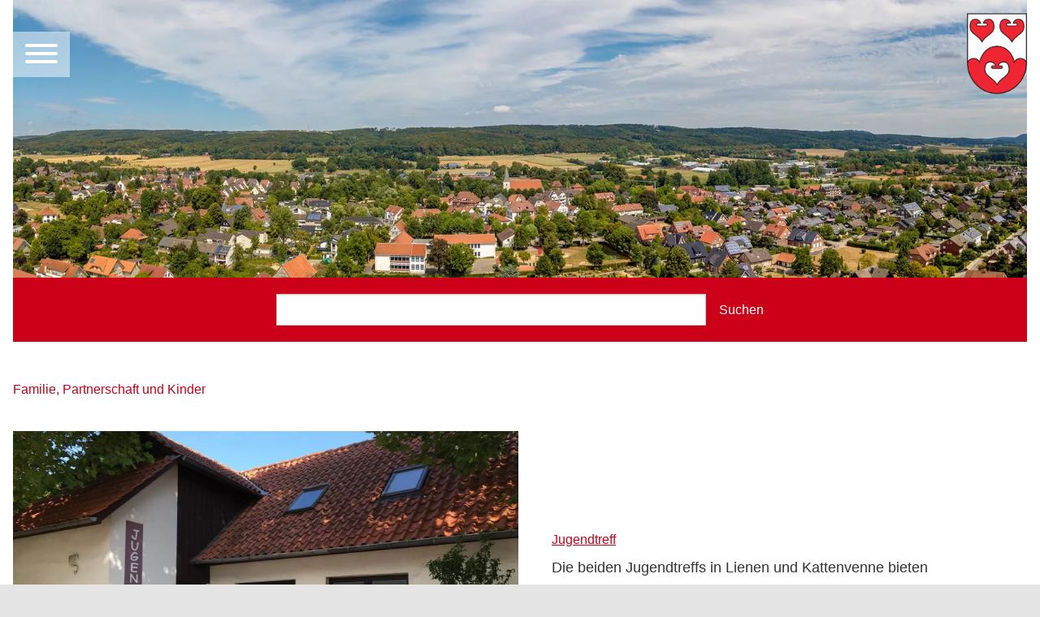

--- FILE ---
content_type: text/html; charset=utf-8
request_url: https://www.lienen.de/familie-partnerschaft-und-kinder?D=654&cHash=8cfebdde1c6ed6372af2c11b543f2899
body_size: 14331
content:
<!DOCTYPE html>
<html lang="de" dir="ltr" class="no-js">
<head>

<meta charset="utf-8">
<!-- 
	made in nature

	This website is powered by TYPO3 - inspiring people to share!
	TYPO3 is a free open source Content Management Framework initially created by Kasper Skaarhoj and licensed under GNU/GPL.
	TYPO3 is copyright 1998-2026 of Kasper Skaarhoj. Extensions are copyright of their respective owners.
	Information and contribution at https://typo3.org/
-->

<base href="https://www.lienen.de/">
<link rel="icon" href="https://www.lienen.de/favicon.ico" type="image/vnd.microsoft.icon">
<title>Familie, Partnerschaft und Kinder</title>
<meta http-equiv="x-ua-compatible" content="IE=edge">
<meta name="generator" content="TYPO3 CMS">
<meta name="viewport" content="width=device-width, initial-scale=1">
<meta name="robots" content="index,follow">
<meta property="og:type" content="website">
<meta name="twitter:card" content="summary">
<meta name="google" content="notranslate">
<meta name="apple-mobile-web-app-capable" content="no">


<link rel="stylesheet" href="https://www.lienen.de/typo3temp/assets/compressed/merged-96f286e62cbd0d4d1de35b67d6a7d635-a0a2ba682e8b7c85b4ac9d736ce22a6d.css?1745500308" media="all">
<link rel="stylesheet" href="https://www.lienen.de/typo3temp/assets/compressed/merged-6227d8ed8035d49de270d6bf91cfd97c-8574df2f93d16734e7e1e9cde11a846b.css?1745500274" media="print">
<link media="all" href="/typo3conf/ext/iconpack_fontawesomepro/Resources/Public/Css/fa6-transforms.min.css?1707560890" rel="stylesheet" >
<link media="all" href="/typo3conf/ext/iconpack_typo3/Resources/Public/Css/t3-icons.min.css?1712556521" rel="stylesheet" >



<script src="https://www.lienen.de/typo3temp/assets/compressed/merged-d072215552f0032de948b9310bc002a0-77de3db6270f5ed96913eb8b64e4a129.js?1745500274"></script>



<link type="text/css" rel="stylesheet" id="jssDefault2" href="/typo3conf/ext/min_theme_lienen/Resources/Public/Css/root_fonts.css" /><link rel="profile" href="http://a9.com/-/spec/opensearch/1.1/" />
			<link rel="search"
				  type="application/opensearchdescription+xml"
				  href="https://www.lienen.de/?D=654&type=7567&cHash=63c23cb35613a0c9d76a7282d5b57159"
				  title="Website Search"
			/>
<link rel="canonical" href="https://www.lienen.de/familie-partnerschaft-und-kinder"/>

<style class="tx_assetcollector">.lnouter{position:fixed;width:var(--lnouterwidth);height:var(--lnouterheight);margin:var(--lnoutermargin);padding:0;z-index:3;top:0}@media only screen and (min-width:992px){.is-hero.not-hero .lnouter,.is-hero .lnouter{background:rgba(0,0,0,0);transition:all .5s;}.is-hero.not-hero.not-top .lnouter,.is-hero.not-top .lnouter{background:rgba(0,0,0,0);transition:all .5s;}.is-hero.not-hero.not-top.offhero .lnouter,.is-hero.not-top.offhero .lnouter{background:rgba(255,255,255,0);;transition:all .5s;}.not-hero .lnouter{background:rgba(0,0,0,0);transition:all .5s;}.is-top #wrapper{padding-top:0;transition:all .5s;}.not-top #wrapper{padding-top:0;transition:all .5s;}.is-top .lninner{padding:0;transition:all .5s;}.not-top .lninner{padding:0;transition:all .5s;}.is-top .islogocol{padding:0;transition:all .5s;max-width:100px}.not-top .islogocol{padding:0;transition:all .5s;max-width:100px}.is-top .lninner{padding:1em;transition:all .5s;}.not-top .lninner{padding:1em;transition:all .5s;}}@media only screen and (min-width:992px){.is-hero.not-hero .notlnouter,.is-hero .notlnouter{background:rgba(0,0,0,0);transition:all .5s;}.is-hero.not-hero.not-top .notlnouter,.is-hero.not-top .notlnouter{background:rgba(0,0,0,0);transition:all .5s;}.is-hero.not-hero.not-top.offhero .notlnouter,.is-hero.not-top.offhero .notlnouter{background:rgba(255,255,255,0);;transition:all .5s;}.not-hero .notlnouter{background:rgba(0,0,0,0);transition:all .5s;}}@media only screen and (max-width:992px){.lnouter{position:relative;background:#ddd;transition:all .5s;}.lnouter .islogocol{padding:.5em;}.islogocol{transition:all .5s;max-width:100px}}@media only screen and (max-width:992px){.notlnouter{position:relative;background:#ddd;transition:all .5s;}.notlnouter .islogocol{padding:.5em;}.islogocol{transition:all .5s;max-width:100px}}.input-group{display:grid;grid-template-columns:20% 10%;padding:20px;justify-content:center;}
</style>

</head>
<body id="bodyId-184" class="treelevel-root102 this-level-2 lang-0  blayout-pagets__pure nav-style-default  theme-base  page_uid_184  not-hero  layout-0 is-top  color-scheme-web main-style-default  -familie-partnerschaft-und-kinder dt-1 doktype-1 ">

  
    
    <!--pagestart-->



































		
		
				
			
	


<nav id="my-menu"><ul class="menu   menu-7" ><li class="mmm-li-53 mmm-li-first "><a href="/?D=654&amp;cHash=63c23cb35613a0c9d76a7282d5b57159" title="Home" class="53"><span>Home</span></a></li><li class="mmm-li-102 mmm-li-all  active"><a href="/leben-in-lienen?D=654&amp;cHash=75cb2aed98463c5d11f62bbafd3ff5e5" title="Leben in Lienen" class="102"><span>Leben in Lienen</span></a><ul class="vertical menu"><li class="mmm-li-105 mmm-li-first "><a href="/bildung-und-schule?D=654&amp;cHash=61a0bb6f42bd0ea5db9f30ad8f64d781" title="Bildung und Schule" class="105"><span>Bildung und Schule</span></a><ul class="vertical menu"><li class="mmm-li-195 mmm-li-first "><a href="/grundschule-lienen?D=654&amp;cHash=f90b791409c0ae98e13cdb8376d0af1a" title="Grundschule Lienen" class="195"><span>Grundschule Lienen</span></a></li><li class="mmm-li-196 mmm-li-all "><a href="/grundschule-kattenvenne?D=654&amp;cHash=af10e13a456bcdd67a897c7aa5c68099" title="Grundschule Kattenvenne" class="196"><span>Grundschule Kattenvenne</span></a></li><li class="mmm-li-197 mmm-li-all "><a href="/freie-waldorfschule-lienen?D=654&amp;cHash=2c8d382a72cd884282ceb0c5058a11a6" title="Freie Waldorfschule Lienen" class="197"><span>Freie Waldorfschule Lienen</span></a></li><li class="mmm-li-115 mmm-li-all "><a href="/kindertageseinrichtungen?D=654&amp;cHash=51bf553bfa5aef5ffe8ceb2010d1a94d" title="Kindertageseinrichtungen" class="115"><span>Kindertageseinrichtungen</span></a></li><li class="mmm-li-206 mmm-li-last "><a href="/ausserschulische-angebote?D=654&amp;cHash=2dfa4d95e2b941ad3899bbb048026173" title="Außerschulische Angebote" class="206"><span>Außerschulische Angebote</span></a></li></ul></li><li class="mmm-li-184 mmm-li-all  active"><a href="/familie-partnerschaft-und-kinder?D=654&amp;cHash=8cfebdde1c6ed6372af2c11b543f2899" title="Familie, Partnerschaft und Kinder" class="184"><span>Familie, Partnerschaft und Kinder</span></a><ul class="vertical menu"><li class="mmm-li-200 mmm-li-first "><a href="/jugendtreff?D=654&amp;cHash=c9f8e3506460d3f1c9b1239d6dff09d5" title="Jugendtreff" class="200"><span>Jugendtreff</span></a></li><li class="mmm-li-199 mmm-li-all "><a href="/kindertageseinrichtungen?D=654&amp;cHash=51bf553bfa5aef5ffe8ceb2010d1a94d" title="Kindertageseinrichtungen" class="199"><span>Kindertageseinrichtungen</span></a></li><li class="mmm-li-203 mmm-li-all "><a href="/kulturrucksack?D=654&amp;cHash=fc76d55877a30b9b0aa1a468730ece4d" title="Kulturrucksack" class="203"><span>Kulturrucksack</span></a></li><li class="mmm-li-205 mmm-li-all "><a href="/sommerferienprogramm?D=654&amp;cHash=293e745cba07caa1f6b619b0d124c535" title="Sommerferienprogramm" class="205"><span>Sommerferienprogramm</span></a></li><li class="mmm-li-201 mmm-li-all "><a href="/spielplaetze?D=654&amp;cHash=e839f284b5e7415d46be70f4db512efb" title="Spielplätze" class="201"><span>Spielplätze</span></a></li><li class="mmm-li-198 mmm-li-last "><a href="/standesamt?D=654&amp;cHash=d2307e3a84a9a8d0dc878db9ec0fef8d" title="Standesamt" class="198"><span>Standesamt</span></a></li></ul></li><li class="mmm-li-182 mmm-li-all "><a href="/freizeit-und-sport?D=654&amp;cHash=d710569f8be206ffa68f392866228b7d" title="Freizeit und Sport" class="182"><span>Freizeit und Sport</span></a><ul class="vertical menu"><li class="mmm-li-207 mmm-li-first "><a href="/barfusspark?D=654&amp;cHash=6d2d9f853ebb1ba6d6064a26aef932c3" title="Barfußpark" class="207"><span>Barfußpark</span></a></li><li class="mmm-li-208 mmm-li-all "><a href="/hallenfreibad?D=654&amp;cHash=a486cb11423e8e43415a98ed6ff8fd29" title="Hallenfreibad" class="208"><span>Hallenfreibad</span></a></li><li class="mmm-li-113 mmm-li-all "><a href="/jugendtreff?D=654&amp;cHash=c9f8e3506460d3f1c9b1239d6dff09d5" title="Jugendtreff" class="113"><span>Jugendtreff</span></a></li><li class="mmm-li-204 mmm-li-all "><a href="/sommerferienprogramm?D=654&amp;cHash=293e745cba07caa1f6b619b0d124c535" title="Sommerferienprogramm" class="204"><span>Sommerferienprogramm</span></a></li><li class="mmm-li-219 mmm-li-all "><a href="/spielplaetze?D=654&amp;cHash=e839f284b5e7415d46be70f4db512efb" title="Spielplätze" class="219"><span>Spielplätze</span></a></li><li class="mmm-li-179 mmm-li-last "><a href="/sportstaetten?D=654&amp;cHash=b2d29f7f168ea6061ef90756deb28796" title="Sportstätten" class="179"><span>Sportstätten</span></a></li></ul></li><li class="mmm-li-185 mmm-li-all "><a href="/gesellschaft-und-soziales?D=654&amp;cHash=aa8bca3083de8e1c7246ff2880c8cce3" title="Gesellschaft und Soziales" class="185"><span>Gesellschaft und Soziales</span></a><ul class="vertical menu"><li class="mmm-li-391 mmm-li-first "><a href="/haus-des-gastes?D=654&amp;cHash=abbdead05591b2fbf07dae2089658bb0" title="Haus des Gastes" class="391"><span>Haus des Gastes</span></a></li><li class="mmm-li-209 mmm-li-all "><a href="/jugendtreff?D=654&amp;cHash=c9f8e3506460d3f1c9b1239d6dff09d5" title="Jugendtreff" class="209"><span>Jugendtreff</span></a></li><li class="mmm-li-212 mmm-li-all "><a href="/kirchen?D=654&amp;cHash=c06d5c926b01012ccef94007f9c56278" title="Kirchen" class="212"><span>Kirchen</span></a></li><li class="mmm-li-192 mmm-li-all "><a href="/ueber-die-gemeinde?D=654&amp;cHash=ba9bc7365e183039359fe7a67dd8d458" title="Über die Gemeinde" class="192"><span>Über die Gemeinde</span></a></li><li class="mmm-li-108 mmm-li-all "><a href="/vereine?D=654&amp;cHash=8be06a9e0ab37e5f56afaee3fc42271d" title="Vereine" class="108"><span>Vereine</span></a></li><li class="mmm-li-496 mmm-li-last "><a href="/beratungsangebote?D=654&amp;cHash=f1aa69d00b281e902f68fb5321c1b521" title="Beratungsangebote" class="496"><span>Beratungsangebote</span></a></li></ul></li><li class="mmm-li-181 mmm-li-all "><a href="/kultur?D=654&amp;cHash=2eda1f6a33fe632ff9a16048e6c28339" title="Kultur" class="181"><span>Kultur</span></a><ul class="vertical menu"><li class="mmm-li-111 mmm-li-first "><a href="/buecherei?D=654&amp;cHash=9b36ffa4ca1e0a68d718aa18f2bbd752" title="Bücherei" class="111"><span>Bücherei</span></a></li><li class="mmm-li-161 mmm-li-all "><a href="/kultur-orte?D=654&amp;cHash=75650275884a0079252803a89bd028cd" title="Kultur-Orte" class="161"><span>Kultur-Orte</span></a></li><li class="mmm-li-155 mmm-li-all "><a href="/kulturrucksack?D=654&amp;cHash=fc76d55877a30b9b0aa1a468730ece4d" title="Kulturrucksack" class="155"><span>Kulturrucksack</span></a></li><li class="mmm-li-162 mmm-li-last "><a href="/museum-im-schrank?D=654&amp;cHash=9404014a46a5c14b06c64f4383a8f78f" title="Museum im Schrank" class="162"><span>Museum im Schrank</span></a></li></ul></li><li class="mmm-li-183 mmm-li-all "><a href="/planen-und-bauen?D=654&amp;cHash=c826abc021cecbf119d12ce4e073dfac" title="Planen und Bauen" class="183"><span>Planen und Bauen</span></a><ul class="vertical menu"><li class="mmm-li-146 mmm-li-first "><a href="/bauleitverfahren?D=654&amp;cHash=021178b5a6cc7d581d448b7f9e3fa813" title="Bauleitverfahren" class="146"><span>Bauleitverfahren</span></a></li><li class="mmm-li-20 mmm-li-all "><a href="/bebauungsplaene?D=654&amp;cHash=47af29e5c80ff3012bc3cc8c56381209" title="Bebauungspläne" class="20"><span>Bebauungspläne</span></a></li><li class="mmm-li-386 mmm-li-all "><a href="/grundlagen-der-planung?D=654&amp;cHash=485198bcbab220640cb65dbcc5342a96" title="Grundlagen der Planung" class="386"><span>Grundlagen der Planung</span></a></li><li class="mmm-li-387 mmm-li-all "><a href="/interaktive-karte?D=654&amp;cHash=3644e111cdfe61082a32c1e96c0a067b" title="Interaktive Karte" class="387"><span>Interaktive Karte</span></a></li><li class="mmm-li-385 mmm-li-all "><a href="/oeffentlichkeitsbeteiligung?D=654&amp;cHash=11e43c7cdde0cb6c1e7a23ee31d5ac77" title="Öffentlichkeitsbeteiligung" class="385"><span>Öffentlichkeitsbeteiligung</span></a></li><li class="mmm-li-388 mmm-li-all "><a href="/plansuche?D=654&amp;cHash=201c663441f85ebde354147c59a54cbb" title="Plansuche" class="388"><span>Plansuche</span></a></li><li class="mmm-li-497 mmm-li-all "><a href="/bbp-opendata?D=654&amp;cHash=9e46094fb0f69febba4a5fac1f2ba26c" title="BBP-Opendata" class="497"><span>BBP-Opendata</span></a></li><li class="mmm-li-136 mmm-li-all "><a href="/baugebiete?D=654&amp;cHash=709d58b0bcfa4f4a0019ae14972e11d3" title="Baugebiete" class="136"><span>Baugebiete</span></a></li><li class="mmm-li-140 mmm-li-all "><a href="/gewerbegebiete?D=654&amp;cHash=5b95e94ba51b12354ee237ef7806701f" title="Gewerbegebiete" class="140"><span>Gewerbegebiete</span></a></li><li class="mmm-li-220 mmm-li-all "><a href="/ikek?D=654&amp;cHash=19874f1a96fcc64632b1e43afc9755c5" title="IKEK" class="220"><span>IKEK</span></a></li><li class="mmm-li-433 mmm-li-all "><a href="/netzausbau-westerkappeln-gersteinwerk?D=654&amp;cHash=d0c0dac76e7d79d7b16bdd0b081323ef" title="Netzausbau: Westerkappeln - Gersteinwerk" class="433"><span>Netzausbau: Westerkappeln - Gersteinwerk</span></a></li><li class="mmm-li-214 mmm-li-last "><a href="/wirtschaftsfoerderung?D=654&amp;cHash=ced57f5826b2f173652f1e96d8e66475" title="Wirtschaftsförderung" class="214"><span>Wirtschaftsförderung</span></a></li></ul></li><li class="mmm-li-186 mmm-li-last "><a href="/umwelt-und-tiere?D=654&amp;cHash=8ccf8fc88c0f345d522ca33f0b3025c7" title="Umwelt und Tiere" class="186"><span>Umwelt und Tiere</span></a><ul class="vertical menu"><li class="mmm-li-135 mmm-li-first "><a href="/bus-und-bahn?D=654&amp;cHash=d62228188b4ed8d3ba7e16e7e37c3276" title="Bus und Bahn" class="135"><span>Bus und Bahn</span></a></li><li class="mmm-li-259 mmm-li-all "><a href="/eichenprozessionsspinner?D=654&amp;cHash=38ce13afe401d351bd3b45981bc98249" title="Eichenprozessionsspinner" class="259"><span>Eichenprozessionsspinner</span></a></li><li class="mmm-li-127 mmm-li-all "><a href="/klimaschutz?D=654&amp;cHash=2503071a57ffc770ae07ab5d45da40c5" title="Klimaschutz" class="127"><span>Klimaschutz</span></a></li><li class="mmm-li-381 mmm-li-all "><a href="/stadtradeln?D=654&amp;cHash=096663f024855023f78af52719f2d8c1" title="STADTRADELN" class="381"><span>STADTRADELN</span></a></li><li class="mmm-li-134 mmm-li-last "><a href="/ver-und-entsorgung?D=654&amp;cHash=21a37d30cf4b09110dc114887e0af452" title="Ver- und Entsorgung" class="134"><span>Ver- und Entsorgung</span></a></li></ul></li></ul></li><li class="mmm-li-440 mmm-li-all "><a href="/veranstaltungen?D=654&amp;cHash=afeb273ff62d4759f4d5742be96e1237" title="Veranstaltungen" class="440"><span>Veranstaltungen</span></a><ul class="vertical menu"><li class="mmm-li-493 mmm-li-first "><a href="/veranstaltungen?D=654&amp;cHash=afeb273ff62d4759f4d5742be96e1237" title="Veranstaltungskalender Lienen" class="493"><span>Veranstaltungskalender Lienen</span></a></li><li class="mmm-li-492 mmm-li-all "><a href="/angebote-online-buchen?D=654&amp;cHash=c2ffdcaa0a251c6b7cc78a3c25bd9844" title="Online-Ticketshop" class="492"><span>Online-Ticketshop</span></a></li><li class="mmm-li-491 mmm-li-last "><a href="/ausserschulische-angebote?D=654&amp;cHash=2dfa4d95e2b941ad3899bbb048026173" title="Veranstaltungen der Zweckverbände Musikschule und VHS" class="491"><span>Veranstaltungen der Zweckverbände Musikschule und VHS</span></a></li></ul></li><li class="mmm-li-103 mmm-li-all "><a href="/zu-gast-in-lienen?D=654&amp;cHash=af82ad452b7a8d6395d403648d46e442" title="Zu Gast in Lienen" class="103"><span>Zu Gast in Lienen</span></a><ul class="vertical menu"><li class="mmm-li-168 mmm-li-first "><a href="/tourist-information?D=654&amp;cHash=5791a1a429a1fb41af6b9a00e9e4ecff" title="Tourist-Information" class="168"><span>Tourist-Information</span></a><ul class="vertical menu"><li class="mmm-li-431 mmm-li-first "><a href="/picknick?D=654&amp;cHash=81cc758c8088908912aca651e53bd0dd" title="Picknick" class="431"><span>Picknick</span></a></li></ul></li><li class="mmm-li-439 mmm-li-all "><a href="/angebote-online-buchen?D=654&amp;cHash=c2ffdcaa0a251c6b7cc78a3c25bd9844" title="Angebote online buchen" class="439"><span>Angebote online buchen</span></a></li><li class="mmm-li-333 mmm-li-all "><a href="/digitale-ortsrundgaenge?D=654&amp;cHash=c04fff1d1556d9106aa6567b09790f54" title="digitale Ortsrundgänge" class="333"><span>digitale Ortsrundgänge</span></a></li><li class="mmm-li-167 mmm-li-all "><a href="/radfahren?D=654&amp;cHash=b293c3f5ce639da0d91b22c32743df51" title="Radfahren" class="167"><span>Radfahren</span></a></li><li class="mmm-li-166 mmm-li-all "><a href="/wandern?D=654&amp;cHash=69ab86d5785bb00860f32c79473c7177" title="Wandern" class="166"><span>Wandern</span></a></li><li class="mmm-li-165 mmm-li-all "><a href="/reiten?D=654&amp;cHash=6c48890ca807fcef618f268b950dae68" title="Reiten" class="165"><span>Reiten</span></a></li><li class="mmm-li-160 mmm-li-all "><a href="/ausflugsziele?D=654&amp;cHash=3287e7ce0e8201e37e152463eee556dc" title="Ausflugsziele" class="160"><span>Ausflugsziele</span></a></li><li class="mmm-li-218 mmm-li-all "><a href="/spielplaetze?D=654&amp;cHash=e839f284b5e7415d46be70f4db512efb" title="Spielplätze" class="218"><span>Spielplätze</span></a></li><li class="mmm-li-164 mmm-li-all "><a href="/aktiv?D=654&amp;cHash=e43c6b5acd79fc399e92d876ff3644f9" title="Aktiv" class="164"><span>Aktiv</span></a></li><li class="mmm-li-296 mmm-li-all "><a href="/hallenfreibad?D=654&amp;cHash=a486cb11423e8e43415a98ed6ff8fd29" title="Hallenfreibad" class="296"><span>Hallenfreibad</span></a></li><li class="mmm-li-267 mmm-li-last "><a href="/downloads-links-und-mehr?D=654&amp;cHash=9f15cf0f62d62cbbdcf64a2737c03b4d" title="Downloads, Links und mehr" class="267"><span>Downloads, Links und mehr</span></a></li></ul></li><li class="mmm-li-104 mmm-li-all "><a href="/politik-und-verwaltung?D=654&amp;cHash=f312ad1e7534e07b4e39eeaca0657290" title="Politik und Verwaltung" class="104"><span>Politik und Verwaltung</span></a><ul class="vertical menu"><li class="mmm-li-458 mmm-li-first "><a href="/virtuelles-rathaus?D=654&amp;cHash=5b0f8e49a4ae422df567e2c132b4852c" title="Virtuelles Rathaus" class="458"><span>Virtuelles Rathaus</span></a></li><li class="mmm-li-487 mmm-li-all "><a href="/rathaus?D=654&amp;cHash=85c671fdfa37abfac86a4079a5d8fd96" title="Rathaus" class="487"><span>Rathaus</span></a></li><li class="mmm-li-189 mmm-li-all "><a href="/news-liste?D=654&amp;cHash=15872cfbe5e519807f427fb6979a8ff7" title="Bekanntmachungen" class="189"><span>Bekanntmachungen</span></a></li><li class="mmm-li-250 mmm-li-all "><a href="/maengelformular?D=654&amp;cHash=1faf700617646aca73aef57dc7b2cdc0" title="Mängelformular" class="250"><span>Mängelformular</span></a></li><li class="mmm-li-188 mmm-li-all "><a href="/onlinedienste-und-egovernment?D=654&amp;cHash=273758bb78399da6d6b3f2b746e2f31a" title="Onlinedienste und eGovernment" class="188"><span>Onlinedienste und eGovernment</span></a></li><li class="mmm-li-191 mmm-li-all "><a href="/ortsrecht?D=654&amp;cHash=31ecef8c08f22d4e6c316208fd2d15e4" title="Ortsrecht" class="191"><span>Ortsrecht</span></a></li><li class="mmm-li-187 mmm-li-all "><a href="https://lienen.ratsinfomanagement.net" title="Ratsinformationssystem" class="187"><span>Ratsinformationssystem</span></a></li><li class="mmm-li-190 mmm-li-all "><a href="/stellenangebote?D=654&amp;cHash=b98ab80762546d33dab929ca9841fd8d" title="Stellenangebote" class="190"><span>Stellenangebote</span></a></li><li class="mmm-li-254 mmm-li-all "><a href="/vergaben?D=654&amp;cHash=623524e983286c51467000ad8e1f5737" title="Vergaben" class="254"><span>Vergaben</span></a></li><li class="mmm-li-256 mmm-li-all "><a href="/wahlen?D=654&amp;cHash=605ceb998af2c04b6c15b1a278b23b3b" title="Wahlen" class="256"><span>Wahlen</span></a></li><li class="mmm-li-141 mmm-li-last "><a href="/wirtschaftsfoerderung?D=654&amp;cHash=ced57f5826b2f173652f1e96d8e66475" title="Wirtschaftsförderung" class="141"><span>Wirtschaftsförderung</span></a></li></ul></li><li class="mmm-li-101 mmm-li-all "><a href="/?D=654&amp;cHash=63c23cb35613a0c9d76a7282d5b57159" title="Häufige Anliegen:" class="101"><span>Häufige Anliegen:</span></a></li><li class="mmm-li-48 mmm-li-all "><a href="/virtuelles-rathaus?D=654&amp;cHash=5b0f8e49a4ae422df567e2c132b4852c" title="-Bürgerservice" class="48"><span>-Bürgerservice</span></a></li><li class="mmm-li-253 mmm-li-all "><a href="/ver-und-entsorgung?D=654&amp;cHash=21a37d30cf4b09110dc114887e0af452" title="-Abfallentsorgung" class="253"><span>-Abfallentsorgung</span></a></li><li class="mmm-li-258 mmm-li-last "><a href="/wahlen?D=654&amp;cHash=605ceb998af2c04b6c15b1a278b23b3b" title="-Wahlen" class="258"><span>-Wahlen</span></a></li></ul></nav>

<!--/pagestart-->
     <div id="my-page">
    <!--stagetop--><div class="stagetop ce-col"><span class="hide-from-screens" id="mainSiteNav">&nbsp;</span>



































		
		
				
			
	


<div class=" lnouter" ><div class="ce_columns2-all  lninner ce_columns2-2055 grid_2055 grid-x align-justify align-middle "
        
        ><div class="min-ce-all cell-0  isnavcol small-12 medium-shrink   cell cell-2056" ><div class="tx-typoscript2ce">
	
	
		<div class="mmburger"><a href="#my-menu" id="my-icon" class="hamburger  hamburger--collapse"><span class="hamburger-label"></span><span class="hamburger-box">
<span class="hamburger-inner"></span>
</span>
</a></div>
	

</div></div><div class="min-ce-all cell-1  isthirdcol small-12 medium-shrink   cell cell-2101" ><div class="ce-textpic2101 ce-textpic ce-center ce-above" data-tab-content  ><div class="image-no-padding-margin ce-gallery gallery-2101" data-ce-columns="1" data-ce-images="1"><div class="ce-outer"><div class="ce-inner"><div class="grid-container full is-tmg is-tmg-0"><div class="grid-x 
                                    
                                    
                                    
                                    img-pb tmg-top
                                    
                                    
                                    
                                    gallery-item-2101"><div class="small-12 medium-shrink cell cell-0"><figure  class="figure2101 figure2295 image"><a href="/?D=654&amp;cHash=63c23cb35613a0c9d76a7282d5b57159" title="Wappen der Gemeinde - Verknüpfung zur Startseite"><!--        <picture>--><picture class="pic-2295"><source media="(min-width: 1600px)" srcset="https://www.lienen.de/fileadmin/_processed_/c/4/csm_wappen_700_4fbb1cf2a7.webp, https://www.lienen.de/fileadmin/_processed_/c/4/csm_wappen_700_7c1afab0ed.webp 2x" type="image/webp" /><source media="(min-width: 1600px)" srcset="https://www.lienen.de/fileadmin/_processed_/c/4/csm_wappen_700_f9c0009f7d.png, https://www.lienen.de/fileadmin/_processed_/c/4/csm_wappen_700_1a2fa4b247.png 2x" /><source media="(min-width: 1280px)" srcset="https://www.lienen.de/fileadmin/_processed_/c/4/csm_wappen_700_6b13213cb8.webp, https://www.lienen.de/fileadmin/_processed_/c/4/csm_wappen_700_576cc0ba55.webp 2x" type="image/webp" /><source media="(min-width: 1280px)" srcset="https://www.lienen.de/fileadmin/_processed_/c/4/csm_wappen_700_88a5096b6e.png, https://www.lienen.de/fileadmin/_processed_/c/4/csm_wappen_700_11fb8bb54d.png 2x" /><source media="(min-width: 1024px)" srcset="https://www.lienen.de/fileadmin/_processed_/c/4/csm_wappen_700_c8fe042359.webp, https://www.lienen.de/fileadmin/_processed_/c/4/csm_wappen_700_0537bfb1f4.webp 2x" type="image/webp" /><source media="(min-width: 1024px)" srcset="https://www.lienen.de/fileadmin/_processed_/c/4/csm_wappen_700_07e9d264ca.png, https://www.lienen.de/fileadmin/_processed_/c/4/csm_wappen_700_ce18212216.png 2x" /><source media="(min-width: 640px)" srcset="https://www.lienen.de/fileadmin/_processed_/c/4/csm_wappen_700_103247cd10.webp, https://www.lienen.de/fileadmin/_processed_/c/4/csm_wappen_700_12c6d1c92b.webp 2x" type="image/webp" /><source media="(min-width: 640px)" srcset="https://www.lienen.de/fileadmin/_processed_/c/4/csm_wappen_700_edad8359b8.png, https://www.lienen.de/fileadmin/_processed_/c/4/csm_wappen_700_9451fbacd5.png 2x" /><source media="(min-width: 360px)" srcset="https://www.lienen.de/fileadmin/_processed_/c/4/csm_wappen_700_982527fad7.webp, https://www.lienen.de/fileadmin/_processed_/c/4/csm_wappen_700_73c1216745.webp 2x" type="image/webp" /><source media="(min-width: 360px)" srcset="https://www.lienen.de/fileadmin/_processed_/c/4/csm_wappen_700_29668bc32c.png, https://www.lienen.de/fileadmin/_processed_/c/4/csm_wappen_700_3378c4df8e.png 2x" /><source type="image/webp" srcset="https://www.lienen.de/fileadmin/_processed_/c/4/csm_wappen_700_998f32a077.webp, https://www.lienen.de/fileadmin/_processed_/c/4/csm_wappen_700_c195a60c96.webp 2x" /><img class="image-embed-item image-2295 image-2101 " id="img2295" title="Wappen der Gemeinde - Verknüpfung zur Startseite" alt="wappen_700.png" loading="lazy" src="https://www.lienen.de/fileadmin/_processed_/c/4/csm_wappen_700_1cea19ddba.png" width="74" height="100" srcset="https://www.lienen.de/fileadmin/_processed_/c/4/csm_wappen_700_1cea19ddba.png, https://www.lienen.de/fileadmin/_processed_/c/4/csm_wappen_700_f00f33acb5.png 2x" /></picture><!--        </picture>--></a></figure></div></div></div></div></div></div><!--</a>--></div><!-- /ce-textpic --></div></div></div><!-- /end - grid_image_outerwrap-->

<span class="hide-from-screens" id="mainSiteNavEnd">&nbsp;</span></div><!--/stagetop-->
    <div id="smooth-wrapper"><div id="smooth-content"><div id="wrapper">
    
    
    
    <!--stage--><div class="stage ce-col">



































		
		
				
			
	


<div class="ce-textpic19 ce-textpic ce-center ce-above" data-tab-content  ><div class="image-no-padding-margin ce-gallery gallery-19" data-ce-columns="1" data-ce-images="1"><div class="ce-outer"><div class="ce-inner"><div class="grid-container full is-tmg is-tmg-0"><div class="grid-x 
                                    
                                    
                                    
                                    img-pb tmg-top
                                    
                                    
                                    
                                    gallery-item-19"><div class="small-12 medium-auto cell cell-0"><figure  class="figure19 figure87 image"><!--        <picture>--><picture class="pic-87"><source media="(min-width: 1600px)" srcset="https://www.lienen.de/fileadmin/_processed_/6/2/csm_DJI_0767_stitch_68421e2af9.webp, https://www.lienen.de/fileadmin/_processed_/6/2/csm_DJI_0767_stitch_c4c08ae81c.webp 2x" type="image/webp" /><source media="(min-width: 1600px)" srcset="https://www.lienen.de/fileadmin/_processed_/6/2/csm_DJI_0767_stitch_2b6c59741d.jpg, https://www.lienen.de/fileadmin/_processed_/6/2/csm_DJI_0767_stitch_54a070765a.jpg 2x" /><source media="(min-width: 1280px)" srcset="https://www.lienen.de/fileadmin/_processed_/6/2/csm_DJI_0767_stitch_0dae9ec11d.webp, https://www.lienen.de/fileadmin/_processed_/6/2/csm_DJI_0767_stitch_959ce4cf95.webp 2x" type="image/webp" /><source media="(min-width: 1280px)" srcset="https://www.lienen.de/fileadmin/_processed_/6/2/csm_DJI_0767_stitch_f71dc8475c.jpg, https://www.lienen.de/fileadmin/_processed_/6/2/csm_DJI_0767_stitch_fd3d48a07c.jpg 2x" /><source media="(min-width: 1024px)" srcset="https://www.lienen.de/fileadmin/_processed_/6/2/csm_DJI_0767_stitch_f3c10a3995.webp, https://www.lienen.de/fileadmin/_processed_/6/2/csm_DJI_0767_stitch_b2dba8a96d.webp 2x" type="image/webp" /><source media="(min-width: 1024px)" srcset="https://www.lienen.de/fileadmin/_processed_/6/2/csm_DJI_0767_stitch_2c67e1ae36.jpg, https://www.lienen.de/fileadmin/_processed_/6/2/csm_DJI_0767_stitch_550d438c96.jpg 2x" /><source media="(min-width: 640px)" srcset="https://www.lienen.de/fileadmin/_processed_/6/2/csm_DJI_0767_stitch_80637bac78.webp, https://www.lienen.de/fileadmin/_processed_/6/2/csm_DJI_0767_stitch_7d58ae2ba0.webp 2x" type="image/webp" /><source media="(min-width: 640px)" srcset="https://www.lienen.de/fileadmin/_processed_/6/2/csm_DJI_0767_stitch_7f88762381.jpg, https://www.lienen.de/fileadmin/_processed_/6/2/csm_DJI_0767_stitch_be180cd6cc.jpg 2x" /><source media="(min-width: 360px)" srcset="https://www.lienen.de/fileadmin/_processed_/6/2/csm_DJI_0767_stitch_93c81eebea.webp, https://www.lienen.de/fileadmin/_processed_/6/2/csm_DJI_0767_stitch_9c9e1e34d9.webp 2x" type="image/webp" /><source media="(min-width: 360px)" srcset="https://www.lienen.de/fileadmin/_processed_/6/2/csm_DJI_0767_stitch_07968ce036.jpg, https://www.lienen.de/fileadmin/_processed_/6/2/csm_DJI_0767_stitch_4b3cbfe6c9.jpg 2x" /><source type="image/webp" srcset="https://www.lienen.de/fileadmin/_processed_/6/2/csm_DJI_0767_stitch_f09a456a8c.webp, https://www.lienen.de/fileadmin/_processed_/6/2/csm_DJI_0767_stitch_6021a6daae.webp 2x" /><img class="image-embed-item image-87 image-19 " id="img87" title="Luftbild des Ortskern Lienen" alt="Luftbild des Ortskern Lienen" loading="lazy" src="https://www.lienen.de/fileadmin/fotos/z_Archiv/pano/24/DJI_0767_stitch.jpg" width="2400" height="657" srcset="https://www.lienen.de/fileadmin/fotos/z_Archiv/pano/24/DJI_0767_stitch.jpg, https://www.lienen.de/fileadmin/_processed_/6/2/csm_DJI_0767_stitch_9af1b93f6b.jpg 2x" /></picture><!--        </picture>--></figure></div></div></div></div></div></div><!--</a>--></div><!-- /ce-textpic -->

</div><!--/stage-->
    
    <!--precontent--><div class="precontent ce-col">



































		
		
				
			
	


<div class=" ce2281 frame



		 searchbox-global
		
		"
		
		
		><div class="tx_solr container"><div class="row"><div class="col-md-12"><div class="tx-solr-search-form"><form method="get" id="tx-solr-search-form-pi-results" action="/suche?D=654&amp;cHash=be57dc5eebad1bb60cf95db4eda65c87" data-suggest="/suche?D=654&amp;type=7384" data-suggest-header="Top Results" accept-charset="utf-8"><div class="input-group"><input type="text" class="tx-solr-q js-solr-q tx-solr-suggest tx-solr-suggest-focus form-control" name="tx_solr[q]" value="" /><button class="btn btn-primary tx-solr-submit" type="submit"><span class="bi bi-search"></span>
							Suchen
					</button></div></form></div></div></div></div></div>

</div><!--/precontent-->
    
    <div class="maincontent-pure mc184" id="maincd" role="main">
        <!--content-->
        <span id="pre_content" data-magellan-target="pre_content" class="magellan-anchor"></span><!--TYPO3SEARCH_begin--><div class="main-innercol">



































		
		
				
			
	


<div class="allinner"><div class="ce2129 frame frame-allinner



 frame-type-textmedia frame-layout-0
	 frame-space-before-medium
	 frame-space-after-small
	
	
	"
	
	
	><header class="header-default hd2129
		
		
		
		
		"
		><h1 class="h1-default " id="header2129">
					Familie, Partnerschaft und Kinder
					
				</h1></header><div class="ce-textpic2129 ce-textpic ce-center ce-above" data-tab-content  ></div><!-- /ce-textpic --></div></div>





































		
		
				
			
	


<div id="m2127" data-magellan-target="m2127" class="magellan-anchor"></div><div class="ce2127 frame frame-default



 frame-type-textmedia frame-layout-0
	
	
	
	
	"
	
	
	><a id="c2127" class="ce-anchor"></a><div class="ce-textpic2127 ce-textpic center-split align-middle ce-left ce-intext" data-tab-content  ><div class="image-no-padding-margin ce-gallery gallery-2127" data-ce-columns="1" data-ce-images="1"><div class="grid-container full is-tmg is-tmg-0"><div class="grid-x 
                                    
                                    
                                    
                                    
                                    
                                    
                                    img-pb img-pr img-pt
                                    gallery-item-2127"><div class="small-12 medium-auto cell cell-0"><figure  class="figure2127 figure2329 image"><a href="/jugendtreff?D=654&amp;cHash=c9f8e3506460d3f1c9b1239d6dff09d5" title="Jugendtreff Lienen"><!--        <picture>--><picture class="pic-2329"><source media="(min-width: 1600px)" srcset="https://www.lienen.de/fileadmin/_processed_/a/3/csm_Jugendtreff_Lienen_6f9b1a6ed7.webp, https://www.lienen.de/fileadmin/_processed_/a/3/csm_Jugendtreff_Lienen_59a7a7dc4b.webp 2x" type="image/webp" /><source media="(min-width: 1600px)" srcset="https://www.lienen.de/fileadmin/_processed_/a/3/csm_Jugendtreff_Lienen_203fae1fc9.jpg, https://www.lienen.de/fileadmin/_processed_/a/3/csm_Jugendtreff_Lienen_5811d0e221.jpg 2x" /><source media="(min-width: 1280px)" srcset="https://www.lienen.de/fileadmin/_processed_/a/3/csm_Jugendtreff_Lienen_ff7f09cce6.webp, https://www.lienen.de/fileadmin/_processed_/a/3/csm_Jugendtreff_Lienen_6fce4427ca.webp 2x" type="image/webp" /><source media="(min-width: 1280px)" srcset="https://www.lienen.de/fileadmin/_processed_/a/3/csm_Jugendtreff_Lienen_faf52e0273.jpg, https://www.lienen.de/fileadmin/_processed_/a/3/csm_Jugendtreff_Lienen_f653680d88.jpg 2x" /><source media="(min-width: 1024px)" srcset="https://www.lienen.de/fileadmin/_processed_/a/3/csm_Jugendtreff_Lienen_c4af65919e.webp, https://www.lienen.de/fileadmin/_processed_/a/3/csm_Jugendtreff_Lienen_cfdb519197.webp 2x" type="image/webp" /><source media="(min-width: 1024px)" srcset="https://www.lienen.de/fileadmin/_processed_/a/3/csm_Jugendtreff_Lienen_cd2e51c23b.jpg, https://www.lienen.de/fileadmin/_processed_/a/3/csm_Jugendtreff_Lienen_c18d7ed74f.jpg 2x" /><source media="(min-width: 640px)" srcset="https://www.lienen.de/fileadmin/_processed_/a/3/csm_Jugendtreff_Lienen_fa478db4ce.webp, https://www.lienen.de/fileadmin/_processed_/a/3/csm_Jugendtreff_Lienen_d74bfe1f53.webp 2x" type="image/webp" /><source media="(min-width: 640px)" srcset="https://www.lienen.de/fileadmin/_processed_/a/3/csm_Jugendtreff_Lienen_b6add287e9.jpg, https://www.lienen.de/fileadmin/_processed_/a/3/csm_Jugendtreff_Lienen_799b018dba.jpg 2x" /><source media="(min-width: 360px)" srcset="https://www.lienen.de/fileadmin/_processed_/a/3/csm_Jugendtreff_Lienen_bcbdf7b022.webp, https://www.lienen.de/fileadmin/_processed_/a/3/csm_Jugendtreff_Lienen_9ce94a0896.webp 2x" type="image/webp" /><source media="(min-width: 360px)" srcset="https://www.lienen.de/fileadmin/_processed_/a/3/csm_Jugendtreff_Lienen_f76deac4ba.jpg, https://www.lienen.de/fileadmin/_processed_/a/3/csm_Jugendtreff_Lienen_9c795204af.jpg 2x" /><source type="image/webp" srcset="https://www.lienen.de/fileadmin/_processed_/a/3/csm_Jugendtreff_Lienen_4d4fdda615.webp, https://www.lienen.de/fileadmin/_processed_/a/3/csm_Jugendtreff_Lienen_889388b923.webp 2x" /><img class="image-embed-item image-2329 image-2127 " id="img2329" title="Jugendtreff Lienen" alt="Gebäude des Jugendtreff Lienen" loading="lazy" src="https://www.lienen.de/fileadmin/_processed_/a/3/csm_Jugendtreff_Lienen_fd55ad25f1.jpg" width="1705" height="959" srcset="https://www.lienen.de/fileadmin/_processed_/a/3/csm_Jugendtreff_Lienen_fd55ad25f1.jpg, https://www.lienen.de/fileadmin/_processed_/a/3/csm_Jugendtreff_Lienen_54b6f714e4.jpg 2x" /></picture><!--        </picture>--></a></figure></div></div></div></div><!--</a>--><div id="bodytext2127" class="ce-bodytext2127 ce-bodytext align-self-middle pa5rem flex-container flex-dir-column"><h2><a href="/jugendtreff?D=654&amp;cHash=c9f8e3506460d3f1c9b1239d6dff09d5">Jugendtreff</a></h2><p><span style="background-color:rgb(255,255,255);color:rgb(51,51,51);"><span style="-webkit-text-stroke-width:0px;display:inline !important;float:none;font-family:&quot;Open Sans&quot;, sans-serif, Helvetica, Arial, sans-serif;font-size:18.4px;font-style:normal;font-variant-caps:normal;font-variant-ligatures:normal;font-weight:400;letter-spacing:normal;orphans:2;text-align:start;text-decoration-color:initial;text-decoration-style:initial;text-decoration-thickness:initial;text-indent:0px;text-transform:none;white-space:normal;widows:2;word-spacing:0px;">Die beiden Jugendtreffs in Lienen und Kattenvenne bieten regelmäßig Zeiten zum Treffen und Spielen an.</span></span></p></div></div><!-- /ce-textpic --></div>





































		
		
				
			
	


<div id="m2128" data-magellan-target="m2128" class="magellan-anchor"></div><div class="ce2128 frame frame-default



 frame-type-textmedia frame-layout-0
	
	
	
	
	"
	
	
	><a id="c2128" class="ce-anchor"></a><div class="ce-textpic2128 ce-textpic center-split align-middle ce-left ce-intext" data-tab-content  ><div class="image-no-padding-margin ce-gallery gallery-2128" data-ce-columns="1" data-ce-images="1"><div class="grid-container full is-tmg is-tmg-0"><div class="grid-x 
                                    
                                    
                                    
                                    
                                    
                                    
                                    img-pb img-pr img-pt
                                    gallery-item-2128"><div class="small-12 medium-auto cell cell-0"><figure  class="figure2128 figure2328 image"><a href="/kindertageseinrichtungen?D=654&amp;cHash=51bf553bfa5aef5ffe8ceb2010d1a94d" title="Kindergarten Kattenvenne"><!--        <picture>--><picture class="pic-2328"><source media="(min-width: 1600px)" srcset="https://www.lienen.de/fileadmin/_processed_/5/2/csm_Kiga_Ktv_3032c19217.webp, https://www.lienen.de/fileadmin/_processed_/5/2/csm_Kiga_Ktv_474ce3a174.webp 2x" type="image/webp" /><source media="(min-width: 1600px)" srcset="https://www.lienen.de/fileadmin/_processed_/5/2/csm_Kiga_Ktv_2666ac18eb.jpg, https://www.lienen.de/fileadmin/_processed_/5/2/csm_Kiga_Ktv_0e8be35ed1.jpg 2x" /><source media="(min-width: 1280px)" srcset="https://www.lienen.de/fileadmin/_processed_/5/2/csm_Kiga_Ktv_f4c31e0277.webp, https://www.lienen.de/fileadmin/_processed_/5/2/csm_Kiga_Ktv_3c7aee9e65.webp 2x" type="image/webp" /><source media="(min-width: 1280px)" srcset="https://www.lienen.de/fileadmin/_processed_/5/2/csm_Kiga_Ktv_614e149fdd.jpg, https://www.lienen.de/fileadmin/_processed_/5/2/csm_Kiga_Ktv_43d1b32335.jpg 2x" /><source media="(min-width: 1024px)" srcset="https://www.lienen.de/fileadmin/_processed_/5/2/csm_Kiga_Ktv_8568d9afeb.webp, https://www.lienen.de/fileadmin/_processed_/5/2/csm_Kiga_Ktv_820ac7b852.webp 2x" type="image/webp" /><source media="(min-width: 1024px)" srcset="https://www.lienen.de/fileadmin/_processed_/5/2/csm_Kiga_Ktv_94a2f031bc.jpg, https://www.lienen.de/fileadmin/_processed_/5/2/csm_Kiga_Ktv_6d4a934123.jpg 2x" /><source media="(min-width: 640px)" srcset="https://www.lienen.de/fileadmin/_processed_/5/2/csm_Kiga_Ktv_413f7e401a.webp, https://www.lienen.de/fileadmin/_processed_/5/2/csm_Kiga_Ktv_3d67e8cd00.webp 2x" type="image/webp" /><source media="(min-width: 640px)" srcset="https://www.lienen.de/fileadmin/_processed_/5/2/csm_Kiga_Ktv_27de712475.jpg, https://www.lienen.de/fileadmin/_processed_/5/2/csm_Kiga_Ktv_0edce1a73e.jpg 2x" /><source media="(min-width: 360px)" srcset="https://www.lienen.de/fileadmin/_processed_/5/2/csm_Kiga_Ktv_27d199399d.webp, https://www.lienen.de/fileadmin/_processed_/5/2/csm_Kiga_Ktv_cbaa474e87.webp 2x" type="image/webp" /><source media="(min-width: 360px)" srcset="https://www.lienen.de/fileadmin/_processed_/5/2/csm_Kiga_Ktv_76b3b96fe8.jpg, https://www.lienen.de/fileadmin/_processed_/5/2/csm_Kiga_Ktv_cde4e5ce86.jpg 2x" /><source type="image/webp" srcset="https://www.lienen.de/fileadmin/_processed_/5/2/csm_Kiga_Ktv_4c6bb715b0.webp, https://www.lienen.de/fileadmin/_processed_/5/2/csm_Kiga_Ktv_8aef2e14eb.webp 2x" /><img class="image-embed-item image-2328 image-2128 " id="img2328" title="Kindergarten Kattenvenne" alt="Bild des Kindergarten Kattenvenne mit Spielgeräten" loading="lazy" src="https://www.lienen.de/fileadmin/_processed_/5/2/csm_Kiga_Ktv_3f859310b9.jpg" width="1598" height="899" srcset="https://www.lienen.de/fileadmin/_processed_/5/2/csm_Kiga_Ktv_3f859310b9.jpg, https://www.lienen.de/fileadmin/_processed_/5/2/csm_Kiga_Ktv_221029cc36.jpg 2x" /></picture><!--        </picture>--></a></figure></div></div></div></div><!--</a>--><div id="bodytext2128" class="ce-bodytext2128 ce-bodytext pa5 flex-order-m1"><h2><a href="/kindertageseinrichtungen?D=654&amp;cHash=51bf553bfa5aef5ffe8ceb2010d1a94d">Kindertageseinrichtungen</a></h2><p>In Lienen bieten verschiedene Kindergärten Betreuungskapazitäten für die Kleinsten an.</p></div></div><!-- /ce-textpic --></div>





































		
		
				
			
	


<div id="m2131" data-magellan-target="m2131" class="magellan-anchor"></div><div class="ce2131 frame frame-default



 frame-type-textmedia frame-layout-0
	
	
	
	
	"
	
	
	><a id="c2131" class="ce-anchor"></a><div class="ce-textpic2131 ce-textpic center-split align-middle ce-left ce-intext" data-tab-content  ><div class="image-no-padding-margin ce-gallery gallery-2131" data-ce-columns="1" data-ce-images="1"><div class="grid-container full is-tmg is-tmg-0"><div class="grid-x 
                                    
                                    
                                    
                                    
                                    
                                    
                                    img-pb img-pr img-pt
                                    gallery-item-2131"><div class="small-12 medium-auto cell cell-0"><figure  class="figure2131 figure2332 image"><a href="/kulturrucksack?D=654&amp;cHash=fc76d55877a30b9b0aa1a468730ece4d" title="Kulturrucksack mit Messern malen"><!--        <picture>--><picture class="pic-2332"><source media="(min-width: 1600px)" srcset="https://www.lienen.de/fileadmin/_processed_/b/1/csm_LienenMitMessernMalen_9c698868be.webp, https://www.lienen.de/fileadmin/_processed_/b/1/csm_LienenMitMessernMalen_0f9085d8a3.webp 2x" type="image/webp" /><source media="(min-width: 1600px)" srcset="https://www.lienen.de/fileadmin/_processed_/b/1/csm_LienenMitMessernMalen_d1a1cfe403.jpg, https://www.lienen.de/fileadmin/_processed_/b/1/csm_LienenMitMessernMalen_b01ba260aa.jpg 2x" /><source media="(min-width: 1280px)" srcset="https://www.lienen.de/fileadmin/_processed_/b/1/csm_LienenMitMessernMalen_42750cbadd.webp, https://www.lienen.de/fileadmin/_processed_/b/1/csm_LienenMitMessernMalen_92669dbe6d.webp 2x" type="image/webp" /><source media="(min-width: 1280px)" srcset="https://www.lienen.de/fileadmin/_processed_/b/1/csm_LienenMitMessernMalen_56a1dca843.jpg, https://www.lienen.de/fileadmin/_processed_/b/1/csm_LienenMitMessernMalen_bc1446a891.jpg 2x" /><source media="(min-width: 1024px)" srcset="https://www.lienen.de/fileadmin/_processed_/b/1/csm_LienenMitMessernMalen_ccb7fd9048.webp, https://www.lienen.de/fileadmin/_processed_/b/1/csm_LienenMitMessernMalen_db34914ce8.webp 2x" type="image/webp" /><source media="(min-width: 1024px)" srcset="https://www.lienen.de/fileadmin/_processed_/b/1/csm_LienenMitMessernMalen_b50d34805a.jpg, https://www.lienen.de/fileadmin/_processed_/b/1/csm_LienenMitMessernMalen_6825ec2bdf.jpg 2x" /><source media="(min-width: 640px)" srcset="https://www.lienen.de/fileadmin/_processed_/b/1/csm_LienenMitMessernMalen_9f64082aaa.webp, https://www.lienen.de/fileadmin/_processed_/b/1/csm_LienenMitMessernMalen_1432c2de26.webp 2x" type="image/webp" /><source media="(min-width: 640px)" srcset="https://www.lienen.de/fileadmin/_processed_/b/1/csm_LienenMitMessernMalen_40467cbca0.jpg, https://www.lienen.de/fileadmin/_processed_/b/1/csm_LienenMitMessernMalen_079fd2bd31.jpg 2x" /><source media="(min-width: 360px)" srcset="https://www.lienen.de/fileadmin/_processed_/b/1/csm_LienenMitMessernMalen_3958eb3165.webp, https://www.lienen.de/fileadmin/_processed_/b/1/csm_LienenMitMessernMalen_9a8c50139a.webp 2x" type="image/webp" /><source media="(min-width: 360px)" srcset="https://www.lienen.de/fileadmin/_processed_/b/1/csm_LienenMitMessernMalen_bf81f9a444.jpg, https://www.lienen.de/fileadmin/_processed_/b/1/csm_LienenMitMessernMalen_8a9f2defd7.jpg 2x" /><source type="image/webp" srcset="https://www.lienen.de/fileadmin/_processed_/b/1/csm_LienenMitMessernMalen_53372d719e.webp, https://www.lienen.de/fileadmin/_processed_/b/1/csm_LienenMitMessernMalen_c6e5457a79.webp 2x" /><img class="image-embed-item image-2332 image-2131 " id="img2332" title="Kulturrucksack mit Messern malen" alt="LienenMitMessernMalen.JPG" loading="lazy" src="https://www.lienen.de/fileadmin/_processed_/b/1/csm_LienenMitMessernMalen_081db42323.jpg" width="1917" height="1078" srcset="https://www.lienen.de/fileadmin/_processed_/b/1/csm_LienenMitMessernMalen_081db42323.jpg, https://www.lienen.de/fileadmin/_processed_/b/1/csm_LienenMitMessernMalen_39de8105c9.jpg 2x" /></picture><!--        </picture>--></a></figure></div></div></div></div><!--</a>--><div id="bodytext2131" class="ce-bodytext2131 ce-bodytext align-self-middle pa5rem flex-container flex-dir-column"><h2><a href="/kulturrucksack?D=654&amp;cHash=fc76d55877a30b9b0aa1a468730ece4d">Kulturrucksack</a></h2><p>Der Kulturrucksack NRW fördert seit 2012 Projekte für Kinder und Jugendliche im Alter von 10-14 Jahren, ensprechende Angebote gibt es auch in Lienen.</p></div></div><!-- /ce-textpic --></div>





































		
		
				
			
	


<div id="m2133" data-magellan-target="m2133" class="magellan-anchor"></div><div class="ce2133 frame frame-default



 frame-type-textmedia frame-layout-0
	
	
	
	
	"
	
	
	><a id="c2133" class="ce-anchor"></a><div class="ce-textpic2133 ce-textpic center-split align-middle ce-left ce-intext" data-tab-content  ><div class="image-no-padding-margin ce-gallery gallery-2133" data-ce-columns="1" data-ce-images="1"><div class="grid-container full is-tmg is-tmg-0"><div class="grid-x 
                                    
                                    
                                    
                                    
                                    
                                    
                                    img-pb img-pr img-pt
                                    gallery-item-2133"><div class="small-12 medium-auto cell cell-0"><figure  class="figure2133 figure2335 image"><a href="/sommerferienprogramm?D=654&amp;cHash=293e745cba07caa1f6b619b0d124c535" title="Bogenschießen im Ferienprogramm"><!--        <picture>--><picture class="pic-2335"><source media="(min-width: 1600px)" srcset="https://www.lienen.de/fileadmin/_processed_/2/a/csm_FP_Bogenschiessen_d0b9aeaff7.webp, https://www.lienen.de/fileadmin/_processed_/2/a/csm_FP_Bogenschiessen_207cf6d1d6.webp 2x" type="image/webp" /><source media="(min-width: 1600px)" srcset="https://www.lienen.de/fileadmin/_processed_/2/a/csm_FP_Bogenschiessen_53d1b23fb6.jpg, https://www.lienen.de/fileadmin/_processed_/2/a/csm_FP_Bogenschiessen_24960865bf.jpg 2x" /><source media="(min-width: 1280px)" srcset="https://www.lienen.de/fileadmin/_processed_/2/a/csm_FP_Bogenschiessen_fb4fcf1281.webp, https://www.lienen.de/fileadmin/_processed_/2/a/csm_FP_Bogenschiessen_811786f960.webp 2x" type="image/webp" /><source media="(min-width: 1280px)" srcset="https://www.lienen.de/fileadmin/_processed_/2/a/csm_FP_Bogenschiessen_5a464b4345.jpg, https://www.lienen.de/fileadmin/_processed_/2/a/csm_FP_Bogenschiessen_acc94a2e5c.jpg 2x" /><source media="(min-width: 1024px)" srcset="https://www.lienen.de/fileadmin/_processed_/2/a/csm_FP_Bogenschiessen_f757dc83d3.webp, https://www.lienen.de/fileadmin/_processed_/2/a/csm_FP_Bogenschiessen_4bdcf0f933.webp 2x" type="image/webp" /><source media="(min-width: 1024px)" srcset="https://www.lienen.de/fileadmin/_processed_/2/a/csm_FP_Bogenschiessen_b641e8b76e.jpg, https://www.lienen.de/fileadmin/_processed_/2/a/csm_FP_Bogenschiessen_badf745ebb.jpg 2x" /><source media="(min-width: 640px)" srcset="https://www.lienen.de/fileadmin/_processed_/2/a/csm_FP_Bogenschiessen_e12a554002.webp, https://www.lienen.de/fileadmin/_processed_/2/a/csm_FP_Bogenschiessen_306430a127.webp 2x" type="image/webp" /><source media="(min-width: 640px)" srcset="https://www.lienen.de/fileadmin/_processed_/2/a/csm_FP_Bogenschiessen_88bb3b213a.jpg, https://www.lienen.de/fileadmin/_processed_/2/a/csm_FP_Bogenschiessen_2a567c18b8.jpg 2x" /><source media="(min-width: 360px)" srcset="https://www.lienen.de/fileadmin/_processed_/2/a/csm_FP_Bogenschiessen_0a30dcb727.webp, https://www.lienen.de/fileadmin/_processed_/2/a/csm_FP_Bogenschiessen_50b1695e09.webp 2x" type="image/webp" /><source media="(min-width: 360px)" srcset="https://www.lienen.de/fileadmin/_processed_/2/a/csm_FP_Bogenschiessen_8a58740ec8.jpg, https://www.lienen.de/fileadmin/_processed_/2/a/csm_FP_Bogenschiessen_fb7f748fd1.jpg 2x" /><source type="image/webp" srcset="https://www.lienen.de/fileadmin/_processed_/2/a/csm_FP_Bogenschiessen_ffaed0b11b.webp, https://www.lienen.de/fileadmin/_processed_/2/a/csm_FP_Bogenschiessen_09f24bd1eb.webp 2x" /><img class="image-embed-item image-2335 image-2133 " id="img2335" title="Bogenschießen im Ferienprogramm" alt="FP_Bogenschiessen.JPG" loading="lazy" src="https://www.lienen.de/fileadmin/_processed_/2/a/csm_FP_Bogenschiessen_857a96030a.jpg" width="1705" height="959" srcset="https://www.lienen.de/fileadmin/_processed_/2/a/csm_FP_Bogenschiessen_857a96030a.jpg, https://www.lienen.de/fileadmin/_processed_/2/a/csm_FP_Bogenschiessen_ea359fcecc.jpg 2x" /></picture><!--        </picture>--></a></figure></div></div></div></div><!--</a>--><div id="bodytext2133" class="ce-bodytext2133 ce-bodytext pa5 flex-order-m1"><h2><a href="/sommerferienprogramm?D=654&amp;cHash=293e745cba07caa1f6b619b0d124c535">Sommerferienprogramm</a></h2><p>Jedes Jahr gibt es während der Sommerferien eine Vielzahl an verschiedenen Veranstaltungen und Aktionen für Kinder und Jugendliche.</p></div></div><!-- /ce-textpic --></div>





































		
		
				
			
	


<div id="m2132" data-magellan-target="m2132" class="magellan-anchor"></div><div class="ce2132 frame frame-default



 frame-type-textmedia frame-layout-0
	
	
	
	
	"
	
	
	><a id="c2132" class="ce-anchor"></a><div class="ce-textpic2132 ce-textpic center-split align-middle ce-left ce-intext" data-tab-content  ><div class="image-no-padding-margin ce-gallery gallery-2132" data-ce-columns="1" data-ce-images="1"><div class="grid-container full is-tmg is-tmg-0"><div class="grid-x 
                                    
                                    
                                    
                                    
                                    
                                    
                                    img-pb img-pr img-pt
                                    gallery-item-2132"><div class="small-12 medium-auto cell cell-0"><figure  class="figure2132 figure2340 image"><a href="/spielplaetze?D=654&amp;cHash=e839f284b5e7415d46be70f4db512efb" title="Spielplatz Mertenshöhe"><!--        <picture>--><picture class="pic-2340"><source media="(min-width: 1600px)" srcset="https://www.lienen.de/fileadmin/_processed_/c/9/csm_Mertenshoehe__4__b4dfc86f34.webp, https://www.lienen.de/fileadmin/_processed_/c/9/csm_Mertenshoehe__4__a507cc62b7.webp 2x" type="image/webp" /><source media="(min-width: 1600px)" srcset="https://www.lienen.de/fileadmin/_processed_/c/9/csm_Mertenshoehe__4__8e30928c92.jpg, https://www.lienen.de/fileadmin/_processed_/c/9/csm_Mertenshoehe__4__c4dcf758e5.jpg 2x" /><source media="(min-width: 1280px)" srcset="https://www.lienen.de/fileadmin/_processed_/c/9/csm_Mertenshoehe__4__f6cdef982e.webp, https://www.lienen.de/fileadmin/_processed_/c/9/csm_Mertenshoehe__4__905746ba03.webp 2x" type="image/webp" /><source media="(min-width: 1280px)" srcset="https://www.lienen.de/fileadmin/_processed_/c/9/csm_Mertenshoehe__4__76c1b2d0dc.jpg, https://www.lienen.de/fileadmin/_processed_/c/9/csm_Mertenshoehe__4__d95fb18788.jpg 2x" /><source media="(min-width: 1024px)" srcset="https://www.lienen.de/fileadmin/_processed_/c/9/csm_Mertenshoehe__4__5e863af55f.webp, https://www.lienen.de/fileadmin/_processed_/c/9/csm_Mertenshoehe__4__447842c4bb.webp 2x" type="image/webp" /><source media="(min-width: 1024px)" srcset="https://www.lienen.de/fileadmin/_processed_/c/9/csm_Mertenshoehe__4__eac7dabff1.jpg, https://www.lienen.de/fileadmin/_processed_/c/9/csm_Mertenshoehe__4__42b291961d.jpg 2x" /><source media="(min-width: 640px)" srcset="https://www.lienen.de/fileadmin/_processed_/c/9/csm_Mertenshoehe__4__c359c98820.webp, https://www.lienen.de/fileadmin/_processed_/c/9/csm_Mertenshoehe__4__aa34451823.webp 2x" type="image/webp" /><source media="(min-width: 640px)" srcset="https://www.lienen.de/fileadmin/_processed_/c/9/csm_Mertenshoehe__4__11876edc57.jpg, https://www.lienen.de/fileadmin/_processed_/c/9/csm_Mertenshoehe__4__aaccdec47e.jpg 2x" /><source media="(min-width: 360px)" srcset="https://www.lienen.de/fileadmin/_processed_/c/9/csm_Mertenshoehe__4__ea1bcf7bd0.webp, https://www.lienen.de/fileadmin/_processed_/c/9/csm_Mertenshoehe__4__0c25c9d0e2.webp 2x" type="image/webp" /><source media="(min-width: 360px)" srcset="https://www.lienen.de/fileadmin/_processed_/c/9/csm_Mertenshoehe__4__e44d466302.jpg, https://www.lienen.de/fileadmin/_processed_/c/9/csm_Mertenshoehe__4__e93d998a07.jpg 2x" /><source type="image/webp" srcset="https://www.lienen.de/fileadmin/_processed_/c/9/csm_Mertenshoehe__4__714149b893.webp, https://www.lienen.de/fileadmin/_processed_/c/9/csm_Mertenshoehe__4__2dcb245e2f.webp 2x" /><img class="image-embed-item image-2340 image-2132 " id="img2340" title="Spielplatz Mertenshöhe" alt="Spielgeräte auf einem Spielplatz" loading="lazy" src="https://www.lienen.de/fileadmin/_processed_/c/9/csm_Mertenshoehe__4__ff30b5dc2e.jpg" width="1022" height="575" srcset="https://www.lienen.de/fileadmin/_processed_/c/9/csm_Mertenshoehe__4__ff30b5dc2e.jpg, https://www.lienen.de/fileadmin/_processed_/c/9/csm_Mertenshoehe__4__668d24855c.jpg 2x" /></picture><!--        </picture>--></a></figure></div></div></div></div><!--</a>--><div id="bodytext2132" class="ce-bodytext2132 ce-bodytext align-self-middle pa5rem flex-container flex-dir-column"><h2><a href="/spielplaetze?D=654&amp;cHash=e839f284b5e7415d46be70f4db512efb">Spielplätze</a></h2><p><span style="background-color:rgb(255,255,255);color:rgb(51,51,51);"><span style="-webkit-text-stroke-width:0px;display:inline !important;float:none;font-family:&quot;Open Sans&quot;, sans-serif, Helvetica, Arial, sans-serif;font-size:18.4px;font-style:normal;font-variant-caps:normal;font-variant-ligatures:normal;font-weight:400;letter-spacing:normal;orphans:2;text-align:start;text-decoration-color:initial;text-decoration-style:initial;text-decoration-thickness:initial;text-indent:0px;text-transform:none;white-space:normal;widows:2;word-spacing:0px;">Die Spielplätze in Lienen und Kattenvenne laden mit ihren verschiedenen Geräten zum spielen und entdecken ein.</span></span></p></div></div><!-- /ce-textpic --></div>





































		
		
				
			
	


<div id="m2134" data-magellan-target="m2134" class="magellan-anchor"></div><div class="ce2134 frame frame-default



 frame-type-textmedia frame-layout-0
	
	
	
	
	"
	
	
	><a id="c2134" class="ce-anchor"></a><div class="ce-textpic2134 ce-textpic center-split align-middle ce-left ce-intext" data-tab-content  ><div class="image-no-padding-margin ce-gallery gallery-2134" data-ce-columns="1" data-ce-images="1"><div class="grid-container full is-tmg is-tmg-0"><div class="grid-x 
                                    
                                    
                                    
                                    
                                    
                                    
                                    img-pb img-pr img-pt
                                    gallery-item-2134"><div class="small-12 medium-auto cell cell-0"><figure  class="figure2134 figure2338 image"><a href="/standesamt?D=654&amp;cHash=d2307e3a84a9a8d0dc878db9ec0fef8d" title="Haus des Gastes"><!--        <picture>--><picture class="pic-2338"><source media="(min-width: 1600px)" srcset="https://www.lienen.de/fileadmin/_processed_/a/b/csm_HdG_0407-_036_ff2b7fd6aa.webp, https://www.lienen.de/fileadmin/_processed_/a/b/csm_HdG_0407-_036_af5e84e5f8.webp 2x" type="image/webp" /><source media="(min-width: 1600px)" srcset="https://www.lienen.de/fileadmin/_processed_/a/b/csm_HdG_0407-_036_814fb1c7b9.jpg, https://www.lienen.de/fileadmin/_processed_/a/b/csm_HdG_0407-_036_24c32e06a8.jpg 2x" /><source media="(min-width: 1280px)" srcset="https://www.lienen.de/fileadmin/_processed_/a/b/csm_HdG_0407-_036_b17b5a1c45.webp, https://www.lienen.de/fileadmin/_processed_/a/b/csm_HdG_0407-_036_7cb6d4636b.webp 2x" type="image/webp" /><source media="(min-width: 1280px)" srcset="https://www.lienen.de/fileadmin/_processed_/a/b/csm_HdG_0407-_036_1d7a1901c3.jpg, https://www.lienen.de/fileadmin/_processed_/a/b/csm_HdG_0407-_036_97224fea65.jpg 2x" /><source media="(min-width: 1024px)" srcset="https://www.lienen.de/fileadmin/_processed_/a/b/csm_HdG_0407-_036_34a13812ec.webp, https://www.lienen.de/fileadmin/_processed_/a/b/csm_HdG_0407-_036_96f9a49798.webp 2x" type="image/webp" /><source media="(min-width: 1024px)" srcset="https://www.lienen.de/fileadmin/_processed_/a/b/csm_HdG_0407-_036_ca36a0b707.jpg, https://www.lienen.de/fileadmin/_processed_/a/b/csm_HdG_0407-_036_c8ec15e90a.jpg 2x" /><source media="(min-width: 640px)" srcset="https://www.lienen.de/fileadmin/_processed_/a/b/csm_HdG_0407-_036_9075a4bec1.webp, https://www.lienen.de/fileadmin/_processed_/a/b/csm_HdG_0407-_036_394cad4204.webp 2x" type="image/webp" /><source media="(min-width: 640px)" srcset="https://www.lienen.de/fileadmin/_processed_/a/b/csm_HdG_0407-_036_666bd825b0.jpg, https://www.lienen.de/fileadmin/_processed_/a/b/csm_HdG_0407-_036_ee5ee9ce8a.jpg 2x" /><source media="(min-width: 360px)" srcset="https://www.lienen.de/fileadmin/_processed_/a/b/csm_HdG_0407-_036_08806434fe.webp, https://www.lienen.de/fileadmin/_processed_/a/b/csm_HdG_0407-_036_e2dbd296ac.webp 2x" type="image/webp" /><source media="(min-width: 360px)" srcset="https://www.lienen.de/fileadmin/_processed_/a/b/csm_HdG_0407-_036_20a9c61dbd.jpg, https://www.lienen.de/fileadmin/_processed_/a/b/csm_HdG_0407-_036_71bf0c79e2.jpg 2x" /><source type="image/webp" srcset="https://www.lienen.de/fileadmin/_processed_/a/b/csm_HdG_0407-_036_e1ef241dfe.webp, https://www.lienen.de/fileadmin/_processed_/a/b/csm_HdG_0407-_036_c7383bd49b.webp 2x" /><img class="image-embed-item image-2338 image-2134 " id="img2338" title="Haus des Gastes" alt="Haus des Gastes mit Vogelfängerstatue" loading="lazy" src="https://www.lienen.de/fileadmin/_processed_/a/b/csm_HdG_0407-_036_3002783b7b.jpg" width="1709" height="961" srcset="https://www.lienen.de/fileadmin/_processed_/a/b/csm_HdG_0407-_036_3002783b7b.jpg, https://www.lienen.de/fileadmin/_processed_/a/b/csm_HdG_0407-_036_bb5de42dab.jpg 2x" /></picture><!--        </picture>--></a></figure></div></div></div></div><!--</a>--><div id="bodytext2134" class="ce-bodytext2134 ce-bodytext pa5 flex-order-m1"><h2><a href="/standesamt?D=654&amp;cHash=d2307e3a84a9a8d0dc878db9ec0fef8d">Standesamt</a></h2><p>Heiraten im Haus des Gastes in Lienen am schönsten Tag des Lebens</p></div></div><!-- /ce-textpic --></div>

</div><!--TYPO3SEARCH_end-->
        <!--/content-->
    </div>
    <!--flexfive--><div class="flexfive flexcol-global">



































		
		
				
			
	


<!-- outerwrap start tag --><div class="grid-container full bg5"><div class="grid-x"><div class="cell small-12 ptb5 plr3"><!-- /outerwrap start tag --><div class="ce-textpic59 ce-textpic ce-center ce-above" data-tab-content  ><div id="bodytext59" class="ce-bodytext59 ce-bodytext"><p class="text-center"><strong>Wir sind für Sie da! Bürgertelefon: <a href="tel:+49548373960">0 54 83 / 73 96-0</a></strong></p></div></div><!-- /ce-textpic --><!-- outerwrap auto-closeTag --></div></div></div><!-- /outerwrap auto-closeTag -->

</div><!--/flexfive-->
    
    
    
    
  <span id="pre_footerone" data-magellan-target="pre_footerone" class="magellan-anchor"></span><!--footerone--><div class="footerone ce-col">



































		
		
				
			
	


<!-- outerwrap start tag --><div class="bg3 pa5"><!-- /outerwrap start tag --><div class="ce_columns4-all  ce_columns4-1 grid_1 grid-x grid-margin-x "
        
        ><div class="min-ce-all cell-0  small-small-12 medium-auto large-equal    cell cell-8" ><header class="header-default hd8
		
		
		
		
		"
		><p class="p-header " id="header8">
					Anschrift
					
				</p></header><div class="ce-textpic8 ce-textpic ce-center ce-above" data-tab-content  ><div id="bodytext8" class="ce-bodytext8 ce-bodytext"><p>Gemeinde Lienen<br>Hauptstraße 14<br>49536 Lienen<br>E-Mail: <a href="#" data-mailto-token="ocknvq,kphqBnkgpgp0fg" data-mailto-vector="2">info(at)lienen.de</a>&nbsp;</p><p><a href="/rathaus?D=654&amp;cHash=85c671fdfa37abfac86a4079a5d8fd96"><u>Öffnungszeiten (Hauptstraße 14 und Diekesdamm 7)</u></a></p><p>&nbsp;</p></div></div><!-- /ce-textpic --></div><div class="min-ce-all cell-1  small-small-12 medium-auto large-equal    cell cell-9" ><header class="header-default hd9
		
		
		
		
		"
		><p class="p-header " id="header9">
					Leben in Lienen
					
				</p></header><ul class="ce-menu ce-menu-9 ce-menu-layout-0 service-menu menu vertical arrow-left-v2"><li><a href="/bildung-und-schule?D=654&amp;cHash=61a0bb6f42bd0ea5db9f30ad8f64d781"  title="Bildung und Schule"><span>Bildung und Schule</span></a></li><li><a href="/familie-partnerschaft-und-kinder?D=654&amp;cHash=8cfebdde1c6ed6372af2c11b543f2899"  title="Familie, Partnerschaft und Kinder"><span>Familie, Partnerschaft und Kinder</span></a></li><li><a href="/freizeit-und-sport?D=654&amp;cHash=d710569f8be206ffa68f392866228b7d"  title="Freizeit und Sport"><span>Freizeit und Sport</span></a></li><li><a href="/gesellschaft-und-soziales?D=654&amp;cHash=aa8bca3083de8e1c7246ff2880c8cce3"  title="Gesellschaft und Soziales"><span>Gesellschaft und Soziales</span></a></li><li><a href="/kultur?D=654&amp;cHash=2eda1f6a33fe632ff9a16048e6c28339"  title="Kultur"><span>Kultur</span></a></li><li><a href="/planen-und-bauen?D=654&amp;cHash=c826abc021cecbf119d12ce4e073dfac"  title="Planen und Bauen"><span>Planen und Bauen</span></a></li><li><a href="/umwelt-und-tiere?D=654&amp;cHash=8ccf8fc88c0f345d522ca33f0b3025c7"  title="Umwelt und Tiere"><span>Umwelt und Tiere</span></a></li></ul></div><div class="min-ce-all cell-2  small-small-12 medium-auto large-equal    cell cell-726" ><header class="header-default hd726
		
		
		
		
		"
		><p class="p-header " id="header726">
					Zu Gast in Lienen
					
				</p></header><ul class="ce-menu ce-menu-726 ce-menu-layout-0 service-menu menu vertical arrow-left-v2"><li><a href="/tourist-information?D=654&amp;cHash=5791a1a429a1fb41af6b9a00e9e4ecff"  title="Tourist-Information"><span>Tourist-Information</span></a></li><li><a href="/angebote-online-buchen?D=654&amp;cHash=c2ffdcaa0a251c6b7cc78a3c25bd9844"  title="Angebote online buchen"><span>Angebote online buchen</span></a></li><li><a href="/digitale-ortsrundgaenge?D=654&amp;cHash=c04fff1d1556d9106aa6567b09790f54"  title="digitale Ortsrundgänge"><span>digitale Ortsrundgänge</span></a></li><li><a href="/radfahren?D=654&amp;cHash=b293c3f5ce639da0d91b22c32743df51"  title="Radfahren"><span>Radfahren</span></a></li><li><a href="/wandern?D=654&amp;cHash=69ab86d5785bb00860f32c79473c7177"  title="Wandern"><span>Wandern</span></a></li><li><a href="/reiten?D=654&amp;cHash=6c48890ca807fcef618f268b950dae68"  title="Reiten"><span>Reiten</span></a></li><li><a href="/ausflugsziele?D=654&amp;cHash=3287e7ce0e8201e37e152463eee556dc"  title="Ausflugsziele"><span>Ausflugsziele</span></a></li><li><a href="/spielplaetze?D=654&amp;cHash=e839f284b5e7415d46be70f4db512efb"  title="Spielplätze"><span>Spielplätze</span></a></li><li><a href="/aktiv?D=654&amp;cHash=e43c6b5acd79fc399e92d876ff3644f9"  title="Aktiv"><span>Aktiv</span></a></li><li><a href="/hallenfreibad?D=654&amp;cHash=a486cb11423e8e43415a98ed6ff8fd29"  title="Hallenfreibad"><span>Hallenfreibad</span></a></li><li><a href="/downloads-links-und-mehr?D=654&amp;cHash=9f15cf0f62d62cbbdcf64a2737c03b4d"  title="Downloads, Links und mehr"><span>Downloads, Links und mehr</span></a></li></ul></div><div class="min-ce-all cell-3  small-small-12 medium-auto large-equal    cell cell-727" ><header class="header-default hd727
		
		
		
		
		"
		><p class="p-header " id="header727">
					Politik und Verwaltung
					
				</p></header><ul class="ce-menu ce-menu-727 ce-menu-layout-0 service-menu menu vertical arrow-left-v2"><li><a href="/virtuelles-rathaus?D=654&amp;cHash=5b0f8e49a4ae422df567e2c132b4852c"  title="Virtuelles Rathaus"><span>Virtuelles Rathaus</span></a></li><li><a href="/rathaus?D=654&amp;cHash=85c671fdfa37abfac86a4079a5d8fd96"  title="Rathaus"><span>Rathaus</span></a></li><li><a href="/news-liste?D=654&amp;cHash=15872cfbe5e519807f427fb6979a8ff7"  title="Bekanntmachungen"><span>Bekanntmachungen</span></a></li><li><a href="/maengelformular?D=654&amp;cHash=1faf700617646aca73aef57dc7b2cdc0"  title="Mängelformular"><span>Mängelformular</span></a></li><li><a href="/onlinedienste-und-egovernment?D=654&amp;cHash=273758bb78399da6d6b3f2b746e2f31a"  title="Onlinedienste und eGovernment"><span>Onlinedienste und eGovernment</span></a></li><li><a href="/ortsrecht?D=654&amp;cHash=31ecef8c08f22d4e6c316208fd2d15e4"  title="Ortsrecht"><span>Ortsrecht</span></a></li><li><a href="https://lienen.ratsinfomanagement.net"  title="Ratsinformationssystem"><span>Ratsinformationssystem</span></a></li><li><a href="/stellenangebote?D=654&amp;cHash=b98ab80762546d33dab929ca9841fd8d"  title="Stellenangebote"><span>Stellenangebote</span></a></li><li><a href="/vergaben?D=654&amp;cHash=623524e983286c51467000ad8e1f5737"  title="Vergaben"><span>Vergaben</span></a></li><li><a href="/wahlen?D=654&amp;cHash=605ceb998af2c04b6c15b1a278b23b3b"  title="Wahlen"><span>Wahlen</span></a></li><li><a href="/wirtschaftsfoerderung?D=654&amp;cHash=ced57f5826b2f173652f1e96d8e66475"  title="Wirtschaftsförderung"><span>Wirtschaftsförderung</span></a></li></ul></div></div><!-- outerwrap auto-closeTag --></div><!-- /outerwrap auto-closeTag -->

</div><!--/footerone-->
    
    <!--footertwo--><div class="footertwo ce-col">



































		
		
				
			
	


<!-- outerwrap start tag --><div class="bg2 ptb5"><!-- /outerwrap start tag --><div id="m5" data-magellan-target="m5" class="magellan-anchor"></div><div class=" ce5 frame



		
		 plr3rem
		"
		
		
		><a id="c5" class="ce-anchor"></a><div  class="ce_columns3 grid-ow-all grid-ow-5 bg2 "><div class="ce_columns3-all  ce_columns3-5 grid_5 grid-x "
        
        ><div class="min-ce-all cell-0  small-12 medium-shrink   cell cell-4" ><div class="ce-textpic4 ce-textpic ce-left ce-above" data-tab-content  ><div class="ce-gallery gallery-4" data-ce-columns="1" data-ce-images="1"><div class="grid-container full is-tmg is-tmg-0"><div class="grid-x 
                                    pb3
                                    
                                    
                                    img-pb tmg-top
                                    
                                    
                                    img-pb img-pr img-pt
                                    gallery-item-4"><div class="small-12 medium-shrink cell cell-0"><figure  class="figure4 figure83 image"><img class="image-embed-item image-83" src="https://www.lienen.de/fileadmin/_processed_/a/e/csm_wappen_700_022c113e53.gif"
         width="73"
    height="100"
    
    alt=""
    loading="lazy"
    /></figure></div></div></div></div><!--</a>--></div><!-- /ce-textpic --></div><div class="min-ce-all cell-1  small-12 medium-shrink   cell cell-3" ><div id="m3" data-magellan-target="m3" class="magellan-anchor"></div><div class="ce3 frame frame-default



 frame-type-list frame-layout-0
	
	
	
	
	"
	
	
	><a id="c3" class="ce-anchor"></a><div class="tx-typoscript2ce">
	
	
		<p class="copyright-container">©&nbsp;2026&nbsp;
	

</div></div></div><div class="min-ce-all cell-2  small-12 medium-auto   cell cell-2" ><div id="m2" data-magellan-target="m2" class="magellan-anchor"></div><div class="ce2 frame frame-default



 frame-type-menu_subpages frame-layout-0
	
	
	
	
	"
	
	
	><a id="c2" class="ce-anchor"></a><ul class="ce-menu ce-menu-2 ce-menu-layout-0 service-menu menu align-right pipe"><li><a href="/kontakt?D=654&amp;cHash=00c1f6f5ff6138885bf10bc9e7f86d64"  title="Kontakt"><span>Kontakt</span></a></li><li><a href="/impressum?D=654&amp;cHash=0f657f7c3e10b99c4bd1b496ca911a52"  title="Impressum"><span>Impressum</span></a></li><li><a href="/datenschutz?D=654&amp;cHash=ae7a834dfc813b5aa4f693f7b428a0eb"  title="Datenschutz"><span>Datenschutz</span></a></li><li><a href="/barrierefreiheit?D=654&amp;cHash=02178e84d26365fb0e52b825e6e6e447"  title="Barrierefreiheit"><span>Barrierefreiheit</span></a></li></ul></div></div></div></div></div><!-- outerwrap auto-closeTag --></div><!-- /outerwrap auto-closeTag -->

</div><!--/footertwo-->
    </div> <!-- close wrapper -->
    
  </div></div> <!-- close wrapper -->
    	<p id="back-top"><a href="#top" title="nach oben"><span></span></a></p></div><div id="destroy">
</div>
<script src="https://www.lienen.de/typo3temp/assets/compressed/merged-dc48848a9173c246932f5670148f7120-869627c919bef65eba7eab121e5d3d55.js?1745500274"></script>

<script src="https://www.lienen.de/typo3temp/assets/compressed/merged-5ededa9dd03a163082cd6086071a6abd-cd4257d6e20f931df2be2b79b2a9cc6c.js?1745500274"></script>
<script src="https://www.lienen.de/typo3temp/assets/compressed/Form.min-6873dbb3b9c16420ab959207a1a2fb8f.js?1745500274" defer="defer"></script>
<script async="async" src="/typo3temp/assets/js/ba19e614c16923a947df5b199324c770.js?1745500308"></script>
<script>
    document.addEventListener(
    "DOMContentLoaded", () => {
    new Mmenu( "#my-menu", {
    // options
    extensions	: [  'theme-white' ,'border-none' ,'fx-panels-none'   ,'multiline'  ,'pagedim-black' ,'position-front'   ],
    
        navbar : {
        add: 'true',
        title: 'Menü',
        titleLink: 'parent'
        },
    
    slidingSubmenus: false,
    
    
    
    "setSelected": {
    "hover": true
    },
    
    
    

    
    
        iconbar		: {
        use: true,
        add 		: true
        
            ,size		: '40'
        
        
            ,top 		: [
            '<a href="/" title="Zur Startseite"><span class="fas fa-home"></span></a>',
'<a href="#mm-0" title="Menü schließen"><span class="fas fa-times"></span></a>',
            ]
        
        
        
            ,bottom 		: [
            '<a href="https://www.facebook.com/GemeindeLienen/" target="_blank" title="Facebook Seite der Gemeinde Lienen in neuem Fenster öffnen"><span class="fab fa-facebook"></span></a>',
'<a href="https://www.youtube.com/channel/UCPLjBdUVRY1CkZNa6JB7fvw" target="_blank" title="Youtube Seite der Gemeinde Lienen in neuem Fenster öffnen"><span class="fab fa-youtube"></span></a>'
            ]
        
        },
    
    navbars		: [
    
    
    
    
    ]
    
    }, {
    // configuration
    classNames : {
    fixedElements: {
    fixed: "fixed"
    },
    vertical: "Vertical",
    selected: "Selected"
    },
    }, {
    // configuration
    offCanvas: {
    page: {
    selector: "#my-page"
    }
    }
    });
    }
    );
</script>


</body>
</html>

--- FILE ---
content_type: text/css; charset=utf-8
request_url: https://www.lienen.de/typo3temp/assets/compressed/merged-6227d8ed8035d49de270d6bf91cfd97c-8574df2f93d16734e7e1e9cde11a846b.css?1745500274
body_size: 453
content:
@media print{#wrapper,#maincd{width:100%;margin:0;float:none;}@page{margin:2cm}body{font:13pt Georgia,"Times New Roman",Times,serif;line-height:1.3;background:#fff !important;color:#000;}h1{font-size:24pt;}h2,h3,h4{font-size:14pt;margin-top:25px;}a{page-break-inside:avoid}blockquote{page-break-inside:avoid;}h1,h2,h3,h4,h5,h6{page-break-after:avoid;page-break-inside:avoid}img{page-break-inside:avoid;page-break-after:avoid;}table,pre{page-break-inside:avoid}ul,ol,dl{page-break-before:avoid}a:link,a:visited,a{background:transparent;color:#520;font-weight:bold;text-decoration:underline;text-align:left;}p,li,a,label,legend,span,.wcolor h1,.wcolor h2,.wcolor h3,.wcolor h4,.wcolor h5,.wcolor h6,.wcolor p,.wcolor li,.wcolor a,.wcolor label,.wcolor legend,.wcolor span,.wcolor{color:#111 !important;}a{page-break-inside:avoid}a[href^=http]:after{content:" <" attr(href) "> ";}a:after > img{content:"";}a[href]:after{background-color:inherit;color:#666;content:" (http://domain.tld/" attr(href) ")";font-style:italic;}article a[href^="#"]:after{content:"";}a:not(:local-link):after{content:" <" attr(href) "> ";}.entry iframe,ins{display:none;width:0 !important;height:0 !important;overflow:hidden !important;line-height:0pt !important;white-space:nowrap;}.embed-youtube,.embed-responsive{position:absolute;height:0;overflow:hidden;}.stagetop,.stage,nav,.footerone,.footertwo,.footerthree,.precontent,.single-image-outer,#back-top{display:none;}#wrapper:after{content:"\ xxxxxAFTERxxxxx";color:#999 !important;font-size:1em;padding:30px 0;}#wrapper:before{content:"\ xxxxxBEFORexxxxx";color:#777 !important;font-size:1em;padding:30px 0;text-align:center !important;}p,address,li,dt,dd,blockquote{font-size:100%}code,pre{font-family:"Courier New",Courier,mono}ul,ol{list-style:square;margin-left:18pt;margin-bottom:20pt;}li{line-height:1.6em;}}
